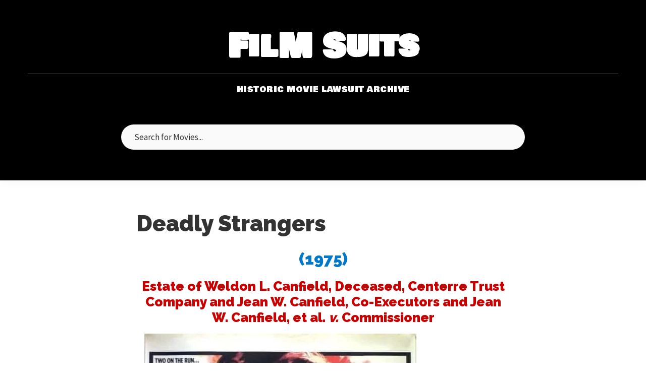

--- FILE ---
content_type: text/html; charset=UTF-8
request_url: https://filmsuits.com/deadly-strangers/
body_size: 3653
content:
<!DOCTYPE html><html lang="en-US"><head ><meta charset="UTF-8" /><meta name="viewport" content="width=device-width, initial-scale=1" /><link rel="stylesheet" id="ao_optimized_gfonts" href="https://fonts.googleapis.com/css?family=Source+Sans+Pro%3A400%2C400i%2C600%2C700%7CRaleway%3A400%2C900%7COswald%3A400%2C300%2C700%7CBowlby+One+SC%7CPassion+One%3A400%2C700%2C900&amp;display=swap"><link media="all" href="https://filmsuits.com/wp-content/cache/autoptimize/css/autoptimize_67fe7109c776cb16f2842bf0a0fcddcd.css" rel="stylesheet"><title>Deadly Strangers - Film Suits</title><meta name="robots" content="max-snippet:-1,max-image-preview:large,max-video-preview:-1" /><link rel="canonical" href="https://filmsuits.com/deadly-strangers/" /><meta name="description" content="This is a tax dispute case involving the investors who funded the 1975 movie ‘Deadly Strangers’ starring Hayley Mills, Simon Ward and Sterling Hayden." /><meta property="og:type" content="website" /><meta property="og:locale" content="en_US" /><meta property="og:site_name" content="Film Suits" /><meta property="og:title" content="Deadly Strangers" /><meta property="og:description" content="This is a tax dispute case involving the investors who funded the 1975 movie ‘Deadly Strangers’ starring Hayley Mills, Simon Ward and Sterling Hayden. The case from the tax court lists the actual…" /><meta property="og:url" content="https://filmsuits.com/deadly-strangers/" /><meta property="og:image" content="https://filmsuits.com/wp-content/uploads/2020/09/Deadly-strangers-1975-movie.jpg" /><meta name="twitter:card" content="summary_large_image" /><meta name="twitter:title" content="Deadly Strangers" /><meta name="twitter:description" content="This is a tax dispute case involving the investors who funded the 1975 movie ‘Deadly Strangers’ starring Hayley Mills, Simon Ward and Sterling Hayden. The case from the tax court lists the actual…" /><meta name="twitter:image" content="https://filmsuits.com/wp-content/uploads/2020/09/Deadly-strangers-1975-movie.jpg" /> <script type="application/ld+json">{"@context":"https://schema.org","@graph":[{"@type":"WebSite","@id":"https://filmsuits.com/#/schema/WebSite","url":"https://filmsuits.com/","name":"Film Suits","description":"Historic Movie Lawsuit Archive","inLanguage":"en-US","potentialAction":{"@type":"SearchAction","target":{"@type":"EntryPoint","urlTemplate":"https://filmsuits.com/search/{search_term_string}/"},"query-input":"required name=search_term_string"},"publisher":{"@type":"Organization","@id":"https://filmsuits.com/#/schema/Organization","name":"Film Suits","url":"https://filmsuits.com/","logo":{"@type":"ImageObject","url":"https://filmsuits.com/wp-content/uploads/2020/06/cropped-favacon.png","contentUrl":"https://filmsuits.com/wp-content/uploads/2020/06/cropped-favacon.png","width":512,"height":512,"contentSize":"2672"}}},{"@type":"WebPage","@id":"https://filmsuits.com/deadly-strangers/","url":"https://filmsuits.com/deadly-strangers/","name":"Deadly Strangers - Film Suits","description":"This is a tax dispute case involving the investors who funded the 1975 movie ‘Deadly Strangers’ starring Hayley Mills, Simon Ward and Sterling Hayden.","inLanguage":"en-US","isPartOf":{"@id":"https://filmsuits.com/#/schema/WebSite"},"breadcrumb":{"@type":"BreadcrumbList","@id":"https://filmsuits.com/#/schema/BreadcrumbList","itemListElement":[{"@type":"ListItem","position":1,"item":"https://filmsuits.com/","name":"Film Suits"},{"@type":"ListItem","position":2,"name":"Deadly Strangers"}]},"potentialAction":{"@type":"ReadAction","target":"https://filmsuits.com/deadly-strangers/"}}]}</script> <link href='https://fonts.gstatic.com' crossorigin='anonymous' rel='preconnect' /><link rel="alternate" type="application/rss+xml" title="Film Suits &raquo; Feed" href="https://filmsuits.com/feed/" /><link rel="alternate" type="application/rss+xml" title="Film Suits &raquo; Comments Feed" href="https://filmsuits.com/comments/feed/" /><link rel="alternate" type="application/rss+xml" title="Film Suits &raquo; Deadly Strangers Comments Feed" href="https://filmsuits.com/deadly-strangers/feed/" /><link rel="alternate" title="oEmbed (JSON)" type="application/json+oembed" href="https://filmsuits.com/wp-json/oembed/1.0/embed?url=https%3A%2F%2Ffilmsuits.com%2Fdeadly-strangers%2F" /><link rel="alternate" title="oEmbed (XML)" type="text/xml+oembed" href="https://filmsuits.com/wp-json/oembed/1.0/embed?url=https%3A%2F%2Ffilmsuits.com%2Fdeadly-strangers%2F&#038;format=xml" /><link rel='stylesheet' id='dashicons-css' href='https://filmsuits.com/wp-includes/css/dashicons.min.css' type='text/css' media='all' /> <script type="text/javascript" src="https://filmsuits.com/wp-includes/js/jquery/jquery.min.js" id="jquery-core-js"></script> <link rel="https://api.w.org/" href="https://filmsuits.com/wp-json/" /><link rel="alternate" title="JSON" type="application/json" href="https://filmsuits.com/wp-json/wp/v2/pages/9120" /><link rel="EditURI" type="application/rsd+xml" title="RSD" href="https://filmsuits.com/xmlrpc.php?rsd" /> <script type='text/javascript'>var VPData = {"version":"3.4.1","pro":false,"__":{"couldnt_retrieve_vp":"Couldn't retrieve Visual Portfolio ID.","pswp_close":"Close (Esc)","pswp_share":"Share","pswp_fs":"Toggle fullscreen","pswp_zoom":"Zoom in\/out","pswp_prev":"Previous (arrow left)","pswp_next":"Next (arrow right)","pswp_share_fb":"Share on Facebook","pswp_share_tw":"Tweet","pswp_share_x":"X","pswp_share_pin":"Pin it","pswp_download":"Download","fancybox_close":"Close","fancybox_next":"Next","fancybox_prev":"Previous","fancybox_error":"The requested content cannot be loaded. <br \/> Please try again later.","fancybox_play_start":"Start slideshow","fancybox_play_stop":"Pause slideshow","fancybox_full_screen":"Full screen","fancybox_thumbs":"Thumbnails","fancybox_download":"Download","fancybox_share":"Share","fancybox_zoom":"Zoom"},"settingsPopupGallery":{"enable_on_wordpress_images":false,"vendor":"fancybox","deep_linking":false,"deep_linking_url_to_share_images":false,"show_arrows":false,"show_counter":false,"show_zoom_button":false,"show_fullscreen_button":false,"show_share_button":false,"show_close_button":false,"show_thumbs":false,"show_download_button":false,"show_slideshow":false,"click_to_zoom":false,"restore_focus":false},"screenSizes":[320,576,768,992,1200]};</script> <noscript><style type="text/css">.vp-portfolio__preloader-wrap{display:none}.vp-portfolio__filter-wrap,.vp-portfolio__items-wrap,.vp-portfolio__pagination-wrap,.vp-portfolio__sort-wrap{opacity:1;visibility:visible}.vp-portfolio__item .vp-portfolio__item-img noscript+img,.vp-portfolio__thumbnails-wrap{display:none}</style></noscript><link rel="icon" href="https://filmsuits.com/wp-content/uploads/2020/06/cropped-favacon-32x32.png" sizes="32x32" /><link rel="icon" href="https://filmsuits.com/wp-content/uploads/2020/06/cropped-favacon-192x192.png" sizes="192x192" /><link rel="apple-touch-icon" href="https://filmsuits.com/wp-content/uploads/2020/06/cropped-favacon-180x180.png" /><meta name="msapplication-TileImage" content="https://filmsuits.com/wp-content/uploads/2020/06/cropped-favacon-270x270.png" /></head><body class="wp-singular page-template-default page page-id-9120 wp-embed-responsive wp-theme-genesis wp-child-theme-genesis-sample header-full-width full-width-content genesis-breadcrumbs-hidden genesis-singular-image-hidden genesis-footer-widgets-hidden has-no-blocks" itemscope itemtype="https://schema.org/WebPage"><div class="site-container"><ul class="genesis-skip-link"><li><a href="#genesis-content" class="screen-reader-shortcut"> Skip to main content</a></li></ul><header class="site-header" itemscope itemtype="https://schema.org/WPHeader"><div class="wrap"><div class="title-area"><p class="site-title" itemprop="headline"> <a href="https://filmsuits.com">FilM Suits</a></p><p class="site-description" itemprop="description">Historic Movie Lawsuit Archive</p><div class="search-wrap"><form class="search-form" method="get" action="https://filmsuits.com/" role="search" itemprop="potentialAction" itemscope itemtype="https://schema.org/SearchAction"><label class="search-form-label screen-reader-text" for="searchform-1">Search for Movies...</label><input class="search-form-input" type="search" name="s" id="searchform-1" placeholder="Search for Movies..." itemprop="query-input"><input class="search-form-submit" type="submit" value="Search"><meta content="https://filmsuits.com/?s={s}" itemprop="target"></form></div></div></div></header><div class="site-inner"><div class="content-sidebar-wrap"><main class="content" id="genesis-content"><article class="post-9120 page type-page status-publish entry" aria-label="Deadly Strangers" itemscope itemtype="https://schema.org/CreativeWork"><header class="entry-header"><h1 class="entry-title" itemprop="headline">Deadly Strangers</h1></header><div class="entry-content" itemprop="text"><h2 style="text-align: center;"><a href="https://filmsuits.com/1975-2/">(1975)</a></h2><h3 style="text-align: center;">Estate of Weldon L. Canfield, Deceased, Centerre Trust Company and Jean W. Canfield, Co-Executors and Jean W. Canfield, et al. <em>v.</em> Commissioner</h3><p><img decoding="async" class="size-full wp-image-9121 aligncenter" src="https://spcdn.shortpixel.ai/spio/ret_img,q_cdnize,to_webp,s_webp/filmsuits.com/wp-content/uploads/2020/09/Deadly-strangers-1975-movie.jpg" alt="Deadly strangers 1975 movie" width="541" height="400" srcset="https://spcdn.shortpixel.ai/spio/ret_img,q_cdnize,to_webp,s_webp/filmsuits.com/wp-content/uploads/2020/09/Deadly-strangers-1975-movie.jpg 541w, https://spcdn.shortpixel.ai/spio/ret_img,q_cdnize,to_webp,s_webp/filmsuits.com/wp-content/uploads/2020/09/Deadly-strangers-1975-movie-300x222.jpg 300w, https://spcdn.shortpixel.ai/spio/ret_img,q_cdnize,to_webp,s_webp/filmsuits.com/wp-content/uploads/2020/09/Deadly-strangers-1975-movie-500x370.jpg 500w" sizes="(max-width: 541px) 100vw, 541px" /><br /> This is a tax dispute case involving the investors who funded the 1975 movie &#8216;Deadly Strangers&#8217; starring Hayley Mills, Simon Ward and Sterling Hayden.  The case from the tax court lists the actual financial information pertaining to the movie &#8212; including the budget, revenue that the film earned and the amount of revenue the film would have to earn in order to make a profit.  Below is a brief breakdown of the expenses related to &#8216;Deadly Strangers&#8217;:</p><p>The budget for &#8216;Deadly Strangers&#8217; was $2,686,500</p><p>The movie would have to generate &#8220;distributor&#8217;s gross receipts&#8221; of $5,600,000 for the investors to earn a profit.</p><p>As of August 1975, &#8216;Deadly Strangers&#8217; had generated $3 million in revenue through its distribution and advance sales.  Theatrical gross revenue was $225,000 in 1975 and in 1976, the revenue was only $415. The movie was not rated by the MPAA, whose records revealed that no rating application was filed. The majority of the commercial theaters in the United States would not exhibit the movie because it was not rated by the MPAA.</p><p>The investors retained a total of only $43.58 from the total revenue realized from &#8220;Deadly Strangers&#8221; from the time of its release in 1975 until 1985.</p><p>Read the full court report below for further information.<br /><div class="wppdfemb-frame-container-1" style="-webkit-overflow-scrolling:auto;"> <iframe class="pdfembed-iframe nonfullscreen wppdf-emb-iframe-1"
 src="https://filmsuits.com/?pdfemb-data=[base64]"
 data-pdf-id="9116"
 data-pdf-index="1"
 style="border:none;width:100%;max-width:100%;height:100vh;"
 scrolling="yes"> </iframe></div></p></div></article></main></div></div><div class="site-footer"><div class="wrap"><p style="color:#FFFFFF; font-size:12px">© 2025 FILM SUITS, All Rights Reserved | <a href="https://filmsuits.com/privacy-policy/" style="color:#FFFFFF; font-size:12px">Privacy Policy</a></p></div></div></div><script type="speculationrules">{"prefetch":[{"source":"document","where":{"and":[{"href_matches":"/*"},{"not":{"href_matches":["/wp-*.php","/wp-admin/*","/wp-content/uploads/*","/wp-content/*","/wp-content/plugins/*","/wp-content/themes/genesis-sample/*","/wp-content/themes/genesis/*","/*\\?(.+)"]}},{"not":{"selector_matches":"a[rel~=\"nofollow\"]"}},{"not":{"selector_matches":".no-prefetch, .no-prefetch a"}}]},"eagerness":"conservative"}]}</script> <script type="text/javascript" id="genesis-sample-responsive-menu-js-extra">var genesis_responsive_menu = {"mainMenu":"Menu","menuIconClass":"dashicons-before dashicons-menu","subMenu":"Submenu","subMenuIconClass":"dashicons-before dashicons-arrow-down-alt2","menuClasses":{"others":[".nav-primary"]}};
//# sourceURL=genesis-sample-responsive-menu-js-extra</script> <script defer src="https://filmsuits.com/wp-content/cache/autoptimize/js/autoptimize_c34b1fd43cf2d599f651551dba8f8c2a.js"></script></body></html>